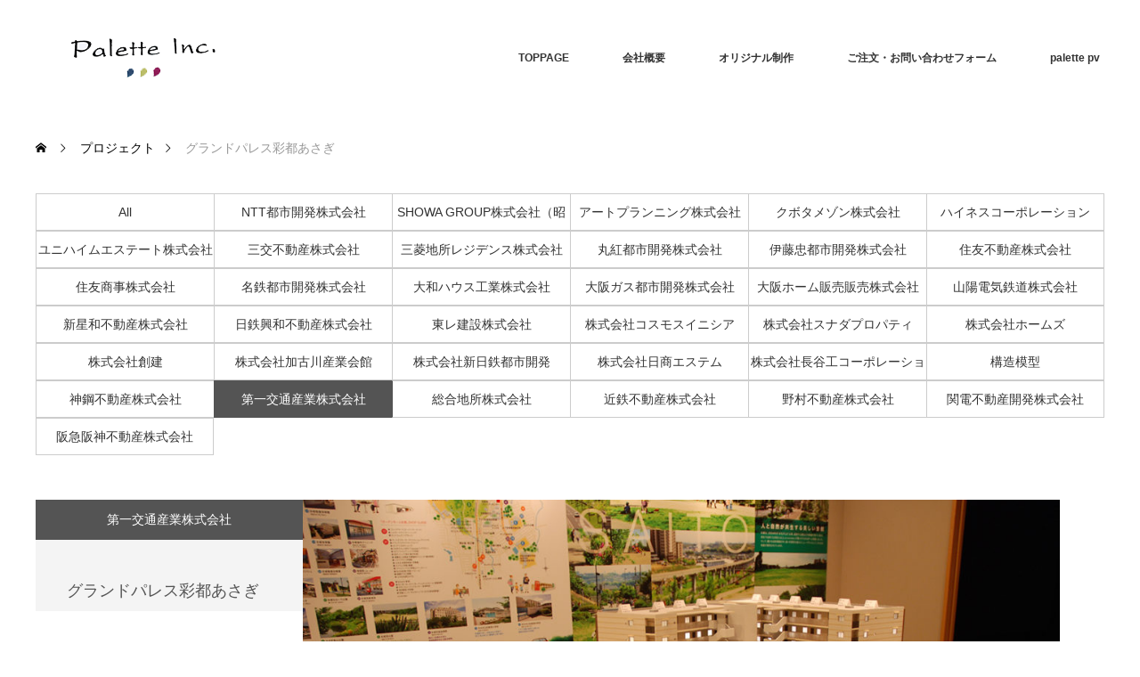

--- FILE ---
content_type: text/html; charset=UTF-8
request_url: https://ashiya-palette.com/project/%E3%82%B0%E3%83%A9%E3%83%B3%E3%83%89%E3%83%91%E3%83%AC%E3%82%B9%E5%BD%A9%E9%83%BD%E3%81%82%E3%81%95%E3%81%8E/
body_size: 12983
content:
<!DOCTYPE html>
<html class="pc" dir="ltr" lang="ja" prefix="og: https://ogp.me/ns#">
<head>
<meta charset="UTF-8">
<!--[if IE]><meta http-equiv="X-UA-Compatible" content="IE=edge"><![endif]-->
<meta name="viewport" content="width=device-width">
<title>グランドパレス彩都あさぎ | PALETTE INC.</title>
<meta name="description" content="芦屋川にある有限会社Paletteの公式ホームページです">
<link rel="pingback" href="https://ashiya-palette.com/xmlrpc.php">

		<!-- All in One SEO 4.9.0 - aioseo.com -->
	<meta name="robots" content="max-image-preview:large" />
	<meta name="google-site-verification" content="EaW2VDE87dx-Wv2wEC9ALE9AoC6ATiNgs9SV6rRMoo8" />
	<link rel="canonical" href="https://ashiya-palette.com/project/%e3%82%b0%e3%83%a9%e3%83%b3%e3%83%89%e3%83%91%e3%83%ac%e3%82%b9%e5%bd%a9%e9%83%bd%e3%81%82%e3%81%95%e3%81%8e/" />
	<meta name="generator" content="All in One SEO (AIOSEO) 4.9.0" />
		<meta property="og:locale" content="ja_JP" />
		<meta property="og:site_name" content="PALETTE INC. | 芦屋川にある有限会社Paletteの公式ホームページです" />
		<meta property="og:type" content="article" />
		<meta property="og:title" content="グランドパレス彩都あさぎ | PALETTE INC." />
		<meta property="og:url" content="https://ashiya-palette.com/project/%e3%82%b0%e3%83%a9%e3%83%b3%e3%83%89%e3%83%91%e3%83%ac%e3%82%b9%e5%bd%a9%e9%83%bd%e3%81%82%e3%81%95%e3%81%8e/" />
		<meta property="article:published_time" content="2019-08-30T13:56:16+00:00" />
		<meta property="article:modified_time" content="2019-08-30T13:56:16+00:00" />
		<meta name="twitter:card" content="summary" />
		<meta name="twitter:title" content="グランドパレス彩都あさぎ | PALETTE INC." />
		<script type="application/ld+json" class="aioseo-schema">
			{"@context":"https:\/\/schema.org","@graph":[{"@type":"BreadcrumbList","@id":"https:\/\/ashiya-palette.com\/project\/%e3%82%b0%e3%83%a9%e3%83%b3%e3%83%89%e3%83%91%e3%83%ac%e3%82%b9%e5%bd%a9%e9%83%bd%e3%81%82%e3%81%95%e3%81%8e\/#breadcrumblist","itemListElement":[{"@type":"ListItem","@id":"https:\/\/ashiya-palette.com#listItem","position":1,"name":"\u30db\u30fc\u30e0","item":"https:\/\/ashiya-palette.com","nextItem":{"@type":"ListItem","@id":"https:\/\/ashiya-palette.com\/project\/#listItem","name":"\u30d7\u30ed\u30b8\u30a7\u30af\u30c8"}},{"@type":"ListItem","@id":"https:\/\/ashiya-palette.com\/project\/#listItem","position":2,"name":"\u30d7\u30ed\u30b8\u30a7\u30af\u30c8","item":"https:\/\/ashiya-palette.com\/project\/","nextItem":{"@type":"ListItem","@id":"https:\/\/ashiya-palette.com\/project-cat\/daiichikoutsu\/#listItem","name":"\u7b2c\u4e00\u4ea4\u901a\u7523\u696d\u682a\u5f0f\u4f1a\u793e"},"previousItem":{"@type":"ListItem","@id":"https:\/\/ashiya-palette.com#listItem","name":"\u30db\u30fc\u30e0"}},{"@type":"ListItem","@id":"https:\/\/ashiya-palette.com\/project-cat\/daiichikoutsu\/#listItem","position":3,"name":"\u7b2c\u4e00\u4ea4\u901a\u7523\u696d\u682a\u5f0f\u4f1a\u793e","item":"https:\/\/ashiya-palette.com\/project-cat\/daiichikoutsu\/","nextItem":{"@type":"ListItem","@id":"https:\/\/ashiya-palette.com\/project\/%e3%82%b0%e3%83%a9%e3%83%b3%e3%83%89%e3%83%91%e3%83%ac%e3%82%b9%e5%bd%a9%e9%83%bd%e3%81%82%e3%81%95%e3%81%8e\/#listItem","name":"\u30b0\u30e9\u30f3\u30c9\u30d1\u30ec\u30b9\u5f69\u90fd\u3042\u3055\u304e"},"previousItem":{"@type":"ListItem","@id":"https:\/\/ashiya-palette.com\/project\/#listItem","name":"\u30d7\u30ed\u30b8\u30a7\u30af\u30c8"}},{"@type":"ListItem","@id":"https:\/\/ashiya-palette.com\/project\/%e3%82%b0%e3%83%a9%e3%83%b3%e3%83%89%e3%83%91%e3%83%ac%e3%82%b9%e5%bd%a9%e9%83%bd%e3%81%82%e3%81%95%e3%81%8e\/#listItem","position":4,"name":"\u30b0\u30e9\u30f3\u30c9\u30d1\u30ec\u30b9\u5f69\u90fd\u3042\u3055\u304e","previousItem":{"@type":"ListItem","@id":"https:\/\/ashiya-palette.com\/project-cat\/daiichikoutsu\/#listItem","name":"\u7b2c\u4e00\u4ea4\u901a\u7523\u696d\u682a\u5f0f\u4f1a\u793e"}}]},{"@type":"Organization","@id":"https:\/\/ashiya-palette.com\/#organization","name":"PALETTE INC.","description":"\u82a6\u5c4b\u5ddd\u306b\u3042\u308b\u6709\u9650\u4f1a\u793ePalette\u306e\u516c\u5f0f\u30db\u30fc\u30e0\u30da\u30fc\u30b8\u3067\u3059","url":"https:\/\/ashiya-palette.com\/"},{"@type":"WebPage","@id":"https:\/\/ashiya-palette.com\/project\/%e3%82%b0%e3%83%a9%e3%83%b3%e3%83%89%e3%83%91%e3%83%ac%e3%82%b9%e5%bd%a9%e9%83%bd%e3%81%82%e3%81%95%e3%81%8e\/#webpage","url":"https:\/\/ashiya-palette.com\/project\/%e3%82%b0%e3%83%a9%e3%83%b3%e3%83%89%e3%83%91%e3%83%ac%e3%82%b9%e5%bd%a9%e9%83%bd%e3%81%82%e3%81%95%e3%81%8e\/","name":"\u30b0\u30e9\u30f3\u30c9\u30d1\u30ec\u30b9\u5f69\u90fd\u3042\u3055\u304e | PALETTE INC.","inLanguage":"ja","isPartOf":{"@id":"https:\/\/ashiya-palette.com\/#website"},"breadcrumb":{"@id":"https:\/\/ashiya-palette.com\/project\/%e3%82%b0%e3%83%a9%e3%83%b3%e3%83%89%e3%83%91%e3%83%ac%e3%82%b9%e5%bd%a9%e9%83%bd%e3%81%82%e3%81%95%e3%81%8e\/#breadcrumblist"},"image":{"@type":"ImageObject","url":"https:\/\/ashiya-palette.com\/wp-content\/uploads\/2019\/08\/DSC_0855.jpg","@id":"https:\/\/ashiya-palette.com\/project\/%e3%82%b0%e3%83%a9%e3%83%b3%e3%83%89%e3%83%91%e3%83%ac%e3%82%b9%e5%bd%a9%e9%83%bd%e3%81%82%e3%81%95%e3%81%8e\/#mainImage","width":1200,"height":803},"primaryImageOfPage":{"@id":"https:\/\/ashiya-palette.com\/project\/%e3%82%b0%e3%83%a9%e3%83%b3%e3%83%89%e3%83%91%e3%83%ac%e3%82%b9%e5%bd%a9%e9%83%bd%e3%81%82%e3%81%95%e3%81%8e\/#mainImage"},"datePublished":"2019-08-30T22:56:16+09:00","dateModified":"2019-08-30T22:56:16+09:00"},{"@type":"WebSite","@id":"https:\/\/ashiya-palette.com\/#website","url":"https:\/\/ashiya-palette.com\/","name":"PALETTE INC.","description":"\u82a6\u5c4b\u5ddd\u306b\u3042\u308b\u6709\u9650\u4f1a\u793ePalette\u306e\u516c\u5f0f\u30db\u30fc\u30e0\u30da\u30fc\u30b8\u3067\u3059","inLanguage":"ja","publisher":{"@id":"https:\/\/ashiya-palette.com\/#organization"}}]}
		</script>
		<!-- All in One SEO -->

<link rel='dns-prefetch' href='//webfonts.xserver.jp' />
<link rel='dns-prefetch' href='//www.googletagmanager.com' />
<link rel="alternate" type="application/rss+xml" title="PALETTE INC. &raquo; フィード" href="https://ashiya-palette.com/feed/" />
<link rel="alternate" type="application/rss+xml" title="PALETTE INC. &raquo; コメントフィード" href="https://ashiya-palette.com/comments/feed/" />
<link rel="alternate" title="oEmbed (JSON)" type="application/json+oembed" href="https://ashiya-palette.com/wp-json/oembed/1.0/embed?url=https%3A%2F%2Fashiya-palette.com%2Fproject%2F%25e3%2582%25b0%25e3%2583%25a9%25e3%2583%25b3%25e3%2583%2589%25e3%2583%2591%25e3%2583%25ac%25e3%2582%25b9%25e5%25bd%25a9%25e9%2583%25bd%25e3%2581%2582%25e3%2581%2595%25e3%2581%258e%2F" />
<link rel="alternate" title="oEmbed (XML)" type="text/xml+oembed" href="https://ashiya-palette.com/wp-json/oembed/1.0/embed?url=https%3A%2F%2Fashiya-palette.com%2Fproject%2F%25e3%2582%25b0%25e3%2583%25a9%25e3%2583%25b3%25e3%2583%2589%25e3%2583%2591%25e3%2583%25ac%25e3%2582%25b9%25e5%25bd%25a9%25e9%2583%25bd%25e3%2581%2582%25e3%2581%2595%25e3%2581%258e%2F&#038;format=xml" />
<link rel="preconnect" href="https://fonts.googleapis.com">
<link rel="preconnect" href="https://fonts.gstatic.com" crossorigin>
<link href="https://fonts.googleapis.com/css2?family=Noto+Sans+JP:wght@400;600" rel="stylesheet">
<style id='wp-img-auto-sizes-contain-inline-css' type='text/css'>
img:is([sizes=auto i],[sizes^="auto," i]){contain-intrinsic-size:3000px 1500px}
/*# sourceURL=wp-img-auto-sizes-contain-inline-css */
</style>
<link rel='stylesheet' id='style-css' href='https://ashiya-palette.com/wp-content/themes/monolith_tcd042/style.css?ver=2.2' type='text/css' media='all' />
<style id='wp-emoji-styles-inline-css' type='text/css'>

	img.wp-smiley, img.emoji {
		display: inline !important;
		border: none !important;
		box-shadow: none !important;
		height: 1em !important;
		width: 1em !important;
		margin: 0 0.07em !important;
		vertical-align: -0.1em !important;
		background: none !important;
		padding: 0 !important;
	}
/*# sourceURL=wp-emoji-styles-inline-css */
</style>
<link rel='stylesheet' id='wp-block-library-css' href='https://ashiya-palette.com/wp-includes/css/dist/block-library/style.min.css?ver=6.9' type='text/css' media='all' />
<style id='global-styles-inline-css' type='text/css'>
:root{--wp--preset--aspect-ratio--square: 1;--wp--preset--aspect-ratio--4-3: 4/3;--wp--preset--aspect-ratio--3-4: 3/4;--wp--preset--aspect-ratio--3-2: 3/2;--wp--preset--aspect-ratio--2-3: 2/3;--wp--preset--aspect-ratio--16-9: 16/9;--wp--preset--aspect-ratio--9-16: 9/16;--wp--preset--color--black: #000000;--wp--preset--color--cyan-bluish-gray: #abb8c3;--wp--preset--color--white: #ffffff;--wp--preset--color--pale-pink: #f78da7;--wp--preset--color--vivid-red: #cf2e2e;--wp--preset--color--luminous-vivid-orange: #ff6900;--wp--preset--color--luminous-vivid-amber: #fcb900;--wp--preset--color--light-green-cyan: #7bdcb5;--wp--preset--color--vivid-green-cyan: #00d084;--wp--preset--color--pale-cyan-blue: #8ed1fc;--wp--preset--color--vivid-cyan-blue: #0693e3;--wp--preset--color--vivid-purple: #9b51e0;--wp--preset--gradient--vivid-cyan-blue-to-vivid-purple: linear-gradient(135deg,rgb(6,147,227) 0%,rgb(155,81,224) 100%);--wp--preset--gradient--light-green-cyan-to-vivid-green-cyan: linear-gradient(135deg,rgb(122,220,180) 0%,rgb(0,208,130) 100%);--wp--preset--gradient--luminous-vivid-amber-to-luminous-vivid-orange: linear-gradient(135deg,rgb(252,185,0) 0%,rgb(255,105,0) 100%);--wp--preset--gradient--luminous-vivid-orange-to-vivid-red: linear-gradient(135deg,rgb(255,105,0) 0%,rgb(207,46,46) 100%);--wp--preset--gradient--very-light-gray-to-cyan-bluish-gray: linear-gradient(135deg,rgb(238,238,238) 0%,rgb(169,184,195) 100%);--wp--preset--gradient--cool-to-warm-spectrum: linear-gradient(135deg,rgb(74,234,220) 0%,rgb(151,120,209) 20%,rgb(207,42,186) 40%,rgb(238,44,130) 60%,rgb(251,105,98) 80%,rgb(254,248,76) 100%);--wp--preset--gradient--blush-light-purple: linear-gradient(135deg,rgb(255,206,236) 0%,rgb(152,150,240) 100%);--wp--preset--gradient--blush-bordeaux: linear-gradient(135deg,rgb(254,205,165) 0%,rgb(254,45,45) 50%,rgb(107,0,62) 100%);--wp--preset--gradient--luminous-dusk: linear-gradient(135deg,rgb(255,203,112) 0%,rgb(199,81,192) 50%,rgb(65,88,208) 100%);--wp--preset--gradient--pale-ocean: linear-gradient(135deg,rgb(255,245,203) 0%,rgb(182,227,212) 50%,rgb(51,167,181) 100%);--wp--preset--gradient--electric-grass: linear-gradient(135deg,rgb(202,248,128) 0%,rgb(113,206,126) 100%);--wp--preset--gradient--midnight: linear-gradient(135deg,rgb(2,3,129) 0%,rgb(40,116,252) 100%);--wp--preset--font-size--small: 13px;--wp--preset--font-size--medium: 20px;--wp--preset--font-size--large: 36px;--wp--preset--font-size--x-large: 42px;--wp--preset--spacing--20: 0.44rem;--wp--preset--spacing--30: 0.67rem;--wp--preset--spacing--40: 1rem;--wp--preset--spacing--50: 1.5rem;--wp--preset--spacing--60: 2.25rem;--wp--preset--spacing--70: 3.38rem;--wp--preset--spacing--80: 5.06rem;--wp--preset--shadow--natural: 6px 6px 9px rgba(0, 0, 0, 0.2);--wp--preset--shadow--deep: 12px 12px 50px rgba(0, 0, 0, 0.4);--wp--preset--shadow--sharp: 6px 6px 0px rgba(0, 0, 0, 0.2);--wp--preset--shadow--outlined: 6px 6px 0px -3px rgb(255, 255, 255), 6px 6px rgb(0, 0, 0);--wp--preset--shadow--crisp: 6px 6px 0px rgb(0, 0, 0);}:where(.is-layout-flex){gap: 0.5em;}:where(.is-layout-grid){gap: 0.5em;}body .is-layout-flex{display: flex;}.is-layout-flex{flex-wrap: wrap;align-items: center;}.is-layout-flex > :is(*, div){margin: 0;}body .is-layout-grid{display: grid;}.is-layout-grid > :is(*, div){margin: 0;}:where(.wp-block-columns.is-layout-flex){gap: 2em;}:where(.wp-block-columns.is-layout-grid){gap: 2em;}:where(.wp-block-post-template.is-layout-flex){gap: 1.25em;}:where(.wp-block-post-template.is-layout-grid){gap: 1.25em;}.has-black-color{color: var(--wp--preset--color--black) !important;}.has-cyan-bluish-gray-color{color: var(--wp--preset--color--cyan-bluish-gray) !important;}.has-white-color{color: var(--wp--preset--color--white) !important;}.has-pale-pink-color{color: var(--wp--preset--color--pale-pink) !important;}.has-vivid-red-color{color: var(--wp--preset--color--vivid-red) !important;}.has-luminous-vivid-orange-color{color: var(--wp--preset--color--luminous-vivid-orange) !important;}.has-luminous-vivid-amber-color{color: var(--wp--preset--color--luminous-vivid-amber) !important;}.has-light-green-cyan-color{color: var(--wp--preset--color--light-green-cyan) !important;}.has-vivid-green-cyan-color{color: var(--wp--preset--color--vivid-green-cyan) !important;}.has-pale-cyan-blue-color{color: var(--wp--preset--color--pale-cyan-blue) !important;}.has-vivid-cyan-blue-color{color: var(--wp--preset--color--vivid-cyan-blue) !important;}.has-vivid-purple-color{color: var(--wp--preset--color--vivid-purple) !important;}.has-black-background-color{background-color: var(--wp--preset--color--black) !important;}.has-cyan-bluish-gray-background-color{background-color: var(--wp--preset--color--cyan-bluish-gray) !important;}.has-white-background-color{background-color: var(--wp--preset--color--white) !important;}.has-pale-pink-background-color{background-color: var(--wp--preset--color--pale-pink) !important;}.has-vivid-red-background-color{background-color: var(--wp--preset--color--vivid-red) !important;}.has-luminous-vivid-orange-background-color{background-color: var(--wp--preset--color--luminous-vivid-orange) !important;}.has-luminous-vivid-amber-background-color{background-color: var(--wp--preset--color--luminous-vivid-amber) !important;}.has-light-green-cyan-background-color{background-color: var(--wp--preset--color--light-green-cyan) !important;}.has-vivid-green-cyan-background-color{background-color: var(--wp--preset--color--vivid-green-cyan) !important;}.has-pale-cyan-blue-background-color{background-color: var(--wp--preset--color--pale-cyan-blue) !important;}.has-vivid-cyan-blue-background-color{background-color: var(--wp--preset--color--vivid-cyan-blue) !important;}.has-vivid-purple-background-color{background-color: var(--wp--preset--color--vivid-purple) !important;}.has-black-border-color{border-color: var(--wp--preset--color--black) !important;}.has-cyan-bluish-gray-border-color{border-color: var(--wp--preset--color--cyan-bluish-gray) !important;}.has-white-border-color{border-color: var(--wp--preset--color--white) !important;}.has-pale-pink-border-color{border-color: var(--wp--preset--color--pale-pink) !important;}.has-vivid-red-border-color{border-color: var(--wp--preset--color--vivid-red) !important;}.has-luminous-vivid-orange-border-color{border-color: var(--wp--preset--color--luminous-vivid-orange) !important;}.has-luminous-vivid-amber-border-color{border-color: var(--wp--preset--color--luminous-vivid-amber) !important;}.has-light-green-cyan-border-color{border-color: var(--wp--preset--color--light-green-cyan) !important;}.has-vivid-green-cyan-border-color{border-color: var(--wp--preset--color--vivid-green-cyan) !important;}.has-pale-cyan-blue-border-color{border-color: var(--wp--preset--color--pale-cyan-blue) !important;}.has-vivid-cyan-blue-border-color{border-color: var(--wp--preset--color--vivid-cyan-blue) !important;}.has-vivid-purple-border-color{border-color: var(--wp--preset--color--vivid-purple) !important;}.has-vivid-cyan-blue-to-vivid-purple-gradient-background{background: var(--wp--preset--gradient--vivid-cyan-blue-to-vivid-purple) !important;}.has-light-green-cyan-to-vivid-green-cyan-gradient-background{background: var(--wp--preset--gradient--light-green-cyan-to-vivid-green-cyan) !important;}.has-luminous-vivid-amber-to-luminous-vivid-orange-gradient-background{background: var(--wp--preset--gradient--luminous-vivid-amber-to-luminous-vivid-orange) !important;}.has-luminous-vivid-orange-to-vivid-red-gradient-background{background: var(--wp--preset--gradient--luminous-vivid-orange-to-vivid-red) !important;}.has-very-light-gray-to-cyan-bluish-gray-gradient-background{background: var(--wp--preset--gradient--very-light-gray-to-cyan-bluish-gray) !important;}.has-cool-to-warm-spectrum-gradient-background{background: var(--wp--preset--gradient--cool-to-warm-spectrum) !important;}.has-blush-light-purple-gradient-background{background: var(--wp--preset--gradient--blush-light-purple) !important;}.has-blush-bordeaux-gradient-background{background: var(--wp--preset--gradient--blush-bordeaux) !important;}.has-luminous-dusk-gradient-background{background: var(--wp--preset--gradient--luminous-dusk) !important;}.has-pale-ocean-gradient-background{background: var(--wp--preset--gradient--pale-ocean) !important;}.has-electric-grass-gradient-background{background: var(--wp--preset--gradient--electric-grass) !important;}.has-midnight-gradient-background{background: var(--wp--preset--gradient--midnight) !important;}.has-small-font-size{font-size: var(--wp--preset--font-size--small) !important;}.has-medium-font-size{font-size: var(--wp--preset--font-size--medium) !important;}.has-large-font-size{font-size: var(--wp--preset--font-size--large) !important;}.has-x-large-font-size{font-size: var(--wp--preset--font-size--x-large) !important;}
/*# sourceURL=global-styles-inline-css */
</style>

<style id='classic-theme-styles-inline-css' type='text/css'>
/*! This file is auto-generated */
.wp-block-button__link{color:#fff;background-color:#32373c;border-radius:9999px;box-shadow:none;text-decoration:none;padding:calc(.667em + 2px) calc(1.333em + 2px);font-size:1.125em}.wp-block-file__button{background:#32373c;color:#fff;text-decoration:none}
/*# sourceURL=/wp-includes/css/classic-themes.min.css */
</style>
<style>:root {
  --tcd-font-type1: Arial,"Hiragino Sans","Yu Gothic Medium","Meiryo",sans-serif;
  --tcd-font-type2: "Times New Roman",Times,"Yu Mincho","游明朝","游明朝体","Hiragino Mincho Pro",serif;
  --tcd-font-type3: Palatino,"Yu Kyokasho","游教科書体","UD デジタル 教科書体 N","游明朝","游明朝体","Hiragino Mincho Pro","Meiryo",serif;
  --tcd-font-type-logo: "Noto Sans JP",sans-serif;
}</style>
<script type="text/javascript" src="https://ashiya-palette.com/wp-includes/js/jquery/jquery.min.js?ver=3.7.1" id="jquery-core-js"></script>
<script type="text/javascript" src="https://ashiya-palette.com/wp-includes/js/jquery/jquery-migrate.min.js?ver=3.4.1" id="jquery-migrate-js"></script>
<script type="text/javascript" src="//webfonts.xserver.jp/js/xserverv3.js?fadein=0&amp;ver=2.0.8" id="typesquare_std-js"></script>

<!-- Site Kit によって追加された Google タグ（gtag.js）スニペット -->
<!-- Google アナリティクス スニペット (Site Kit が追加) -->
<script type="text/javascript" src="https://www.googletagmanager.com/gtag/js?id=GT-WV8X7CH" id="google_gtagjs-js" async></script>
<script type="text/javascript" id="google_gtagjs-js-after">
/* <![CDATA[ */
window.dataLayer = window.dataLayer || [];function gtag(){dataLayer.push(arguments);}
gtag("set","linker",{"domains":["ashiya-palette.com"]});
gtag("js", new Date());
gtag("set", "developer_id.dZTNiMT", true);
gtag("config", "GT-WV8X7CH");
 window._googlesitekit = window._googlesitekit || {}; window._googlesitekit.throttledEvents = []; window._googlesitekit.gtagEvent = (name, data) => { var key = JSON.stringify( { name, data } ); if ( !! window._googlesitekit.throttledEvents[ key ] ) { return; } window._googlesitekit.throttledEvents[ key ] = true; setTimeout( () => { delete window._googlesitekit.throttledEvents[ key ]; }, 5 ); gtag( "event", name, { ...data, event_source: "site-kit" } ); }; 
//# sourceURL=google_gtagjs-js-after
/* ]]> */
</script>
<link rel="https://api.w.org/" href="https://ashiya-palette.com/wp-json/" /><link rel="alternate" title="JSON" type="application/json" href="https://ashiya-palette.com/wp-json/wp/v2/project/307" /><link rel='shortlink' href='https://ashiya-palette.com/?p=307' />
<meta name="generator" content="Site Kit by Google 1.166.0" /><style type='text/css'>
h1,h2,h3,h1:lang(ja),h2:lang(ja),h3:lang(ja),.entry-title:lang(ja){ font-family: "リュウミン B-KL";}h4,h5,h6,h4:lang(ja),h5:lang(ja),h6:lang(ja),div.entry-meta span:lang(ja),footer.entry-footer span:lang(ja){ font-family: "リュウミン B-KL";}.hentry,.entry-content p,.post-inner.entry-content p,#comments div:lang(ja){ font-family: "TBUDゴシック R";}strong,b,#comments .comment-author .fn:lang(ja){ font-family: "TBUDゴシック E";}</style>
<link rel="stylesheet" href="https://ashiya-palette.com/wp-content/themes/monolith_tcd042/css/design-plus.css?ver=2.2">
<link rel="stylesheet" href="https://ashiya-palette.com/wp-content/themes/monolith_tcd042/css/sns-botton.css?ver=2.2">
<link rel="stylesheet" href="https://fonts.googleapis.com/css?family=Roboto:100,300">
<link rel="stylesheet" media="screen and (max-width:770px)" href="https://ashiya-palette.com/wp-content/themes/monolith_tcd042/css/responsive.css?ver=2.2">
<link rel="stylesheet" media="screen and (max-width:770px)" href="https://ashiya-palette.com/wp-content/themes/monolith_tcd042/css/footer-bar.css?ver=2.2">

<script src="https://ashiya-palette.com/wp-content/themes/monolith_tcd042/js/jquery.easing.1.3.js?ver=2.2"></script>
<script src="https://ashiya-palette.com/wp-content/themes/monolith_tcd042/js/jscript.js?ver=2.2"></script>
<script src="https://ashiya-palette.com/wp-content/themes/monolith_tcd042/js/comment.js?ver=2.2"></script>

<style type="text/css">
body, input, textarea { font-family: var(--tcd-font-type1); }
.rich_font { font-family: var(--tcd-font-type1); }

.rich_font_logo { font-family: var(--tcd-font-type-logo); font-weight: bold !important;}

body { font-size:15px; }

.pc #header .logo { font-size:21px; }
.pc #footer_top .logo { font-size:40px; }
.mobile #header .logo { font-size:18px; }
#footer_top { background: #F7F7F7; }


#blog_list li .image img, #related_post li a.image img, .styled_post_list1 .image img, #recent_news .image img, .project_list_widget .image img, .index_box_list .image img, #project_list .image img, #previous_next_post .image img {
  -webkit-transition: all 0.75s ease; -moz-transition: all 0.75s ease; transition: all 0.75s ease;
  -webkit-transform: scale(1); -moz-transform: scale(1); -ms-transform: scale(1); -o-transform: scale(1); transform: scale(1);
  -webkit-backface-visibility:hidden; backface-visibility:hidden;
}
#blog_list li .image:hover img, #related_post li a.image:hover img, .styled_post_list1 .image:hover img, #recent_news .image:hover img, .project_list_widget .image:hover img, .index_box_list .image:hover img, #project_list li:hover img, #previous_next_post .image:hover img {
  -webkit-transform: scale(1.2); -moz-transform: scale(1.2); -ms-transform: scale(1.2); -o-transform: scale(1.2); transform: scale(1.2);
}

.pc #global_menu > ul > li > a { color:#333333; }

#post_title { font-size:30px; }
.post_content { font-size:15px; }

a:hover, #comment_header ul li a:hover, .pc #global_menu > ul > li.active > a, .pc #global_menu li.current-menu-item > a, .pc #global_menu > ul > li > a:hover, #header_logo .logo a:hover, #bread_crumb li.home a:hover:before, #bread_crumb li a:hover,
 #archive_news_list li a .entry-date, #related_post li .title a:hover, #comment_headline, #footer_widget .footer_headline, #footer_widget .widget_block .wp-block-heading , .index_news_list ol a .entry-date, .footer_menu li:first-child a, .footer_menu li:only-child a, .color_headline, #project_title, #project_list .title .project_title, .post_content a, .custom-html-widget a
  { color:#545454; }

.post_content a:hover, .custom-html-widget a:hover
{ color:#696969; }

.pc #global_menu ul ul a, #return_top a:hover, .next_page_link a:hover, .collapse_category_list li a:hover .count, .slick-arrow:hover, #blog_list .category a:hover, #index_blog .index_blog_link:hover, #footer_address .button:hover, #post_meta_top .category a:hover,
 #archive_news_list .headline, .side_headline, #side_col .widget_block .wp-block-heading , #previous_next_page a:hover, .page_navi a:hover, .page_navi span.current, .page_navi p.back a:hover, .collapse_category_list li a:hover .count, .mobile #global_menu li a:hover,
  #wp-calendar td a:hover, #wp-calendar #prev a:hover, #wp-calendar #next a:hover, .widget_search #search-btn input:hover, .widget_search #searchsubmit:hover, .side_widget.google_search #searchsubmit:hover,
   #submit_comment:hover, #comment_header ul li a:hover, #comment_header ul li.comment_switch_active a, #comment_header #comment_closed p, #post_pagination a:hover, #post_pagination p, a.menu_button:hover, .mobile .footer_menu a:hover, .mobile #footer_menu_bottom li a:hover,
  .project_pager a:hover, #project_catgory_sort li a.active, #project_catgory_sort li a:hover, #project_catgory_sort li.current-cat a, #project_side_content .project_cat
 { background-color:#545454; }

.pc #global_menu ul ul a:hover, .index_news_list a.archive_link:hover
 { background-color:#696969; }

#recent_news .headline, .index_news_list .headline, #blog_list .date, #post_meta_top .date, #related_post
 { background-color:#000000; }

.index_news_list a.archive_link, #index_blog .index_blog_link, .page_navi p.back a
{ background-color:#BBBBBB; }

#comment_textarea textarea:focus, #guest_info input:focus, #comment_header ul li a:hover, #comment_header ul li.comment_switch_active a, #comment_header #comment_closed p, #post_meta_top .category a:hover, #project_catgory_sort .current-cat, #project_catgory_sort li:hover, #project_catgory_sort .current-cat:last-child, #post_pagination p, #post_pagination a:hover, .page_navi span.current, .page_navi a:hover
 { border-color:#545454; }
#project_catgory_sort .current-cat + li, #project_catgory_sort li:hover + li, .page_navi .current-cat + li a
{ border-left-color:#545454; }

@media screen and (max-width:600px) {
  #project_catgory_sort .current-cat { border-right-color:#545454!important; }
}

#comment_header ul li.comment_switch_active a:after, #comment_header #comment_closed p:after
 { border-color:#545454 transparent transparent transparent; }

.collapse_category_list li a:before
 { border-color: transparent transparent transparent #545454; }


#project_list .image:before { background:rgba(0,105,140,0.5); }
#site_loader_spinner { border:4px solid rgba(84,84,84,0.2); border-top-color:#545454; }


</style>






<meta name="generator" content="Elementor 3.33.2; features: additional_custom_breakpoints; settings: css_print_method-external, google_font-enabled, font_display-auto">
<style id="tcd_current-page_custom_css"></style>			<style>
				.e-con.e-parent:nth-of-type(n+4):not(.e-lazyloaded):not(.e-no-lazyload),
				.e-con.e-parent:nth-of-type(n+4):not(.e-lazyloaded):not(.e-no-lazyload) * {
					background-image: none !important;
				}
				@media screen and (max-height: 1024px) {
					.e-con.e-parent:nth-of-type(n+3):not(.e-lazyloaded):not(.e-no-lazyload),
					.e-con.e-parent:nth-of-type(n+3):not(.e-lazyloaded):not(.e-no-lazyload) * {
						background-image: none !important;
					}
				}
				@media screen and (max-height: 640px) {
					.e-con.e-parent:nth-of-type(n+2):not(.e-lazyloaded):not(.e-no-lazyload),
					.e-con.e-parent:nth-of-type(n+2):not(.e-lazyloaded):not(.e-no-lazyload) * {
						background-image: none !important;
					}
				}
			</style>
			<link rel="icon" href="https://ashiya-palette.com/wp-content/uploads/2020/07/cropped-icon-32x32.jpg" sizes="32x32" />
<link rel="icon" href="https://ashiya-palette.com/wp-content/uploads/2020/07/cropped-icon-192x192.jpg" sizes="192x192" />
<link rel="apple-touch-icon" href="https://ashiya-palette.com/wp-content/uploads/2020/07/cropped-icon-180x180.jpg" />
<meta name="msapplication-TileImage" content="https://ashiya-palette.com/wp-content/uploads/2020/07/cropped-icon-270x270.jpg" />
</head>
<body id="body" class="wp-singular project-template-default single single-project postid-307 wp-embed-responsive wp-theme-monolith_tcd042 elementor-default elementor-kit-514">


 <div id="header" style="background-color: rgba(255, 255, 255, 0.7);">
  <div id="header_inner" class="clearfix">
   <div id="logo_image">
 <div class="logo">
  <a href="https://ashiya-palette.com/" title="PALETTE INC." data-label="PALETTE INC."><img class="h_logo" src="https://ashiya-palette.com/wp-content/uploads/2019/07/logo.png?1768821391" alt="PALETTE INC." title="PALETTE INC." /></a>
 </div>
</div>

  
      <div id="global_menu">
    <ul id="menu-%e3%83%a1%e3%83%8b%e3%83%a5%e3%83%bc" class="menu"><li id="menu-item-164" class="menu-item menu-item-type-post_type menu-item-object-page menu-item-home menu-item-164"><a href="https://ashiya-palette.com/">TOPPAGE</a></li>
<li id="menu-item-162" class="menu-item menu-item-type-post_type menu-item-object-page menu-item-162"><a href="https://ashiya-palette.com/company/">会社概要</a></li>
<li id="menu-item-161" class="menu-item menu-item-type-post_type menu-item-object-page menu-item-161"><a href="https://ashiya-palette.com/original/">オリジナル制作</a></li>
<li id="menu-item-365" class="menu-item menu-item-type-custom menu-item-object-custom menu-item-365"><a href="http://ashiya-palette.com/script/mailform/order/">ご注文・お問い合わせフォーム</a></li>
<li id="menu-item-398" class="menu-item menu-item-type-post_type menu-item-object-page menu-item-398"><a href="https://ashiya-palette.com/palette-pv/">palette pv</a></li>
</ul>   </div>
   <a href="#" class="menu_button"><span>menu</span></a>
     </div>
 </div><!-- END #header -->

 
 <div id="main_contents" class="clearfix">


<div id="bread_crumb">

<ul class="clearfix" itemscope itemtype="http://schema.org/BreadcrumbList">
 <li itemprop="itemListElement" itemscope itemtype="https://schema.org/ListItem" class="home"><a itemprop="item" href="https://ashiya-palette.com/"><span itemprop="name">ホーム</span></a><meta itemprop="position" content="1" /></li>

 <li itemprop="itemListElement" itemscope itemtype="https://schema.org/ListItem"><a itemprop="item" href="https://ashiya-palette.com/project/"><span itemprop="name">プロジェクト</span></a><meta itemprop="position" content="2" /></li>
 <li itemprop="itemListElement" itemscope itemtype="https://schema.org/ListItem" class="last"><span itemprop="name">グランドパレス彩都あさぎ</span><meta itemprop="position" content="3" /></li>

</ul>
</div>

<div id="main_col" class="clearfix">

<ul id="project_catgory_sort" class="clearfix"><li><a href="https://ashiya-palette.com/project/">All</a></li><li><a href="https://ashiya-palette.com/project-cat/ntt%e9%83%bd%e5%b8%82%e9%96%8b%e7%99%ba%e6%a0%aa%e5%bc%8f%e4%bc%9a%e7%a4%be/">NTT都市開発株式会社</a></li><li><a href="https://ashiya-palette.com/project-cat/showa-group/">SHOWA GROUP株式会社（昭和住宅株式会社）</a></li><li><a href="https://ashiya-palette.com/project-cat/%e3%82%a2%e3%83%bc%e3%83%88%e3%83%97%e3%83%a9%e3%83%b3%e3%83%8b%e3%83%b3%e3%82%b0%e6%a0%aa%e5%bc%8f%e4%bc%9a%e7%a4%be/">アートプランニング株式会社</a></li><li><a href="https://ashiya-palette.com/project-cat/%e3%82%af%e3%83%9c%e3%82%bf%e3%83%a1%e3%82%be%e3%83%b3%e6%a0%aa%e5%bc%8f%e4%bc%9a%e7%a4%be/">クボタメゾン株式会社</a></li><li><a href="https://ashiya-palette.com/project-cat/%e3%83%8f%e3%82%a4%e3%83%8d%e3%82%b9%e3%82%b3%e3%83%bc%e3%83%9d%e3%83%ac%e3%83%bc%e3%82%b7%e3%83%a7%e3%83%b3/">ハイネスコーポレーション</a></li><li><a href="https://ashiya-palette.com/project-cat/%e3%83%a6%e3%83%8b%e3%83%8f%e3%82%a4%e3%83%a0%e3%82%a8%e3%82%b9%e3%83%86%e3%83%bc%e3%83%88%e6%a0%aa%e5%bc%8f%e4%bc%9a%e7%a4%be/">ユニハイムエステート株式会社</a></li><li><a href="https://ashiya-palette.com/project-cat/%e4%b8%89%e4%ba%a4%e4%b8%8d%e5%8b%95%e7%94%a3%e6%a0%aa%e5%bc%8f%e4%bc%9a%e7%a4%be/">三交不動産株式会社</a></li><li><a href="https://ashiya-palette.com/project-cat/%e4%b8%89%e8%8f%b1%e5%9c%b0%e6%89%80%e3%83%ac%e3%82%b8%e3%83%87%e3%83%b3%e3%82%b9%e6%a0%aa%e5%bc%8f%e4%bc%9a%e7%a4%be/">三菱地所レジデンス株式会社</a></li><li><a href="https://ashiya-palette.com/project-cat/%e4%b8%b8%e7%b4%85%e9%83%bd%e5%b8%82%e9%96%8b%e7%99%ba%e6%a0%aa%e5%bc%8f%e4%bc%9a%e7%a4%be/">丸紅都市開発株式会社</a></li><li><a href="https://ashiya-palette.com/project-cat/%e4%bc%8a%e8%97%a4%e5%bf%a0%e9%83%bd%e5%b8%82%e9%96%8b%e7%99%ba%e6%a0%aa%e5%bc%8f%e4%bc%9a%e7%a4%be/">伊藤忠都市開発株式会社</a></li><li><a href="https://ashiya-palette.com/project-cat/%e4%bd%8f%e5%8f%8b%e4%b8%8d%e5%8b%95%e7%94%a3%e6%a0%aa%e5%bc%8f%e4%bc%9a%e7%a4%be/">住友不動産株式会社</a></li><li><a href="https://ashiya-palette.com/project-cat/%e4%bd%8f%e5%8f%8b%e5%95%86%e4%ba%8b%e6%a0%aa%e5%bc%8f%e4%bc%9a%e7%a4%be/">住友商事株式会社</a></li><li><a href="https://ashiya-palette.com/project-cat/meitetsu-fudosan/">名鉄都市開発株式会社</a></li><li><a href="https://ashiya-palette.com/project-cat/%e5%a4%a7%e5%92%8c%e3%83%8f%e3%82%a6%e3%82%b9%e5%b7%a5%e6%a5%ad%e6%a0%aa%e5%bc%8f%e4%bc%9a%e7%a4%be/">大和ハウス工業株式会社</a></li><li><a href="https://ashiya-palette.com/project-cat/oosakagus/">大阪ガス都市開発株式会社</a></li><li><a href="https://ashiya-palette.com/project-cat/%e5%a4%a7%e9%98%aa%e3%83%9b%e3%83%bc%e3%83%a0%e8%b2%a9%e5%a3%b2%e8%b2%a9%e5%a3%b2%e6%a0%aa%e5%bc%8f%e4%bc%9a%e7%a4%be/">大阪ホーム販売販売株式会社</a></li><li><a href="https://ashiya-palette.com/project-cat/%e5%b1%b1%e9%99%bd%e9%9b%bb%e6%b0%97%e9%89%84%e9%81%93%e6%a0%aa%e5%bc%8f%e4%bc%9a%e7%a4%be/">山陽電気鉄道株式会社</a></li><li><a href="https://ashiya-palette.com/project-cat/%e6%96%b0%e6%98%9f%e5%92%8c%e4%b8%8d%e5%8b%95%e7%94%a3%e6%a0%aa%e5%bc%8f%e4%bc%9a%e7%a4%be/">新星和不動産株式会社</a></li><li><a href="https://ashiya-palette.com/project-cat/%e6%97%a5%e9%89%84%e8%88%88%e5%92%8c%e4%b8%8d%e5%8b%95%e7%94%a3%e6%a0%aa%e5%bc%8f%e4%bc%9a%e7%a4%be/">日鉄興和不動産株式会社</a></li><li><a href="https://ashiya-palette.com/project-cat/%e6%9d%b1%e3%83%ac%e5%bb%ba%e8%a8%ad%e6%a0%aa%e5%bc%8f%e4%bc%9a%e7%a4%be/">東レ建設株式会社</a></li><li><a href="https://ashiya-palette.com/project-cat/%e6%a0%aa%e5%bc%8f%e4%bc%9a%e7%a4%be%e3%82%b3%e3%82%b9%e3%83%a2%e3%82%b9%e3%82%a4%e3%83%8b%e3%82%b7%e3%82%a2/">株式会社コスモスイニシア</a></li><li><a href="https://ashiya-palette.com/project-cat/%e6%a0%aa%e5%bc%8f%e4%bc%9a%e7%a4%be%e3%82%b9%e3%83%8a%e3%83%80%e3%83%97%e3%83%ad%e3%83%91%e3%83%86%e3%82%a3/">株式会社スナダプロパティ</a></li><li><a href="https://ashiya-palette.com/project-cat/%e6%a0%aa%e5%bc%8f%e4%bc%9a%e7%a4%be%e3%83%9b%e3%83%bc%e3%83%a0%e3%82%ba/">株式会社ホームズ</a></li><li><a href="https://ashiya-palette.com/project-cat/%e6%a0%aa%e5%bc%8f%e4%bc%9a%e7%a4%be%e5%89%b5%e5%bb%ba/">株式会社創建</a></li><li><a href="https://ashiya-palette.com/project-cat/%e6%a0%aa%e5%bc%8f%e4%bc%9a%e7%a4%be%e5%8a%a0%e5%8f%a4%e5%b7%9d%e7%94%a3%e6%a5%ad%e4%bc%9a%e9%a4%a8/">株式会社加古川産業会館</a></li><li><a href="https://ashiya-palette.com/project-cat/%e6%a0%aa%e5%bc%8f%e4%bc%9a%e7%a4%be%e6%96%b0%e6%97%a5%e9%89%84%e9%83%bd%e5%b8%82%e9%96%8b%e7%99%ba/">株式会社新日鉄都市開発</a></li><li><a href="https://ashiya-palette.com/project-cat/%e6%a0%aa%e5%bc%8f%e4%bc%9a%e7%a4%be%e6%97%a5%e5%95%86%e3%82%a8%e3%82%b9%e3%83%86%e3%83%a0/">株式会社日商エステム</a></li><li><a href="https://ashiya-palette.com/project-cat/%e6%a0%aa%e5%bc%8f%e4%bc%9a%e7%a4%be%e9%95%b7%e8%b0%b7%e5%b7%a5%e3%82%b3%e3%83%bc%e3%83%9d%e3%83%ac%e3%83%bc%e3%82%b7%e3%83%a7%e3%83%b3/">株式会社長谷工コーポレーション</a></li><li><a href="https://ashiya-palette.com/project-cat/%e6%a7%8b%e9%80%a0%e6%a8%a1%e5%9e%8b/">構造模型</a></li><li><a href="https://ashiya-palette.com/project-cat/%e7%a5%9e%e9%8b%bc%e4%b8%8d%e5%8b%95%e7%94%a3%e6%a0%aa%e5%bc%8f%e4%bc%9a%e7%a4%be/">神鋼不動産株式会社</a></li><li class="current-cat"><a href="https://ashiya-palette.com/project-cat/daiichikoutsu/">第一交通産業株式会社</a></li><li><a href="https://ashiya-palette.com/project-cat/%e7%b7%8f%e5%90%88%e5%9c%b0%e6%89%80%e6%a0%aa%e5%bc%8f%e4%bc%9a%e7%a4%be/">総合地所株式会社</a></li><li><a href="https://ashiya-palette.com/project-cat/%e8%bf%91%e9%89%84%e4%b8%8d%e5%8b%95%e7%94%a3%e6%a0%aa%e5%bc%8f%e4%bc%9a%e7%a4%be/">近鉄不動産株式会社</a></li><li><a href="https://ashiya-palette.com/project-cat/%e9%87%8e%e6%9d%91%e4%b8%8d%e5%8b%95%e7%94%a3%e6%a0%aa%e5%bc%8f%e4%bc%9a%e7%a4%be/">野村不動産株式会社</a></li><li><a href="https://ashiya-palette.com/project-cat/kandenfudosan/">関電不動産開発株式会社</a></li><li><a href="https://ashiya-palette.com/project-cat/%e9%98%aa%e6%80%a5%e9%98%aa%e7%a5%9e%e4%b8%8d%e5%8b%95%e7%94%a3%e6%a0%aa%e5%bc%8f%e4%bc%9a%e7%a4%be/">阪急阪神不動産株式会社</a></li></ul>
 <div class="flex_layout">
 <div id="side_col">
  <div id="project_side_content">
   <div class="project_cat">
    <a href="https://ashiya-palette.com/project-cat/daiichikoutsu/" rel="tag">第一交通産業株式会社</a> 
   </div>
   <h1 id="project_title">グランドパレス彩都あさぎ</h1>
        </div>
 </div>

<div id="left_col">

 <div id="article">

  <div class="post_content clearfix">
   <p><img fetchpriority="high" decoding="async" class="alignnone size-large wp-image-308" src="https://ashiya-palette.com/wp-content/uploads/2019/08/DSC_0855-1024x685.jpg" alt="" width="1024" height="685" srcset="https://ashiya-palette.com/wp-content/uploads/2019/08/DSC_0855-1024x685.jpg 1024w, https://ashiya-palette.com/wp-content/uploads/2019/08/DSC_0855-300x201.jpg 300w, https://ashiya-palette.com/wp-content/uploads/2019/08/DSC_0855-768x514.jpg 768w, https://ashiya-palette.com/wp-content/uploads/2019/08/DSC_0855.jpg 1200w" sizes="(max-width: 1024px) 100vw, 1024px" /></p>
<p><img decoding="async" class="alignnone size-large wp-image-309" src="https://ashiya-palette.com/wp-content/uploads/2019/08/DSC_0854-1024x685.jpg" alt="" width="1024" height="685" srcset="https://ashiya-palette.com/wp-content/uploads/2019/08/DSC_0854-1024x685.jpg 1024w, https://ashiya-palette.com/wp-content/uploads/2019/08/DSC_0854-300x201.jpg 300w, https://ashiya-palette.com/wp-content/uploads/2019/08/DSC_0854-768x514.jpg 768w, https://ashiya-palette.com/wp-content/uploads/2019/08/DSC_0854.jpg 1200w" sizes="(max-width: 1024px) 100vw, 1024px" /></p>
       <ul class="project_pager">
		<li class="project_pager_next"><a href="https://ashiya-palette.com/project/%e3%82%b0%e3%83%a9%e3%83%b3%e3%83%89%e3%83%91%e3%83%ac%e3%82%b9%e5%a0%ba-%e4%b8%89%e5%9b%bd%e3%83%b6%e4%b8%98/" rel="next"></a></li>    </ul>
  </div>

 </div><!-- END #article -->

</div><!-- END #left_col -->

 </div>

  <div id="project_related">
  <h2 class="headline">関連プロジェクト</h2>  <ol id="project_list" class="clearfix">
      <li class="clearfix">
    <a class="image" href="https://ashiya-palette.com/project/%e3%82%b0%e3%83%a9%e3%83%b3%e3%83%89%e3%83%91%e3%83%ac%e3%82%b9%e8%bf%91%e6%b1%9f%e5%85%ab%e5%b9%a1/" title="グランドパレス近江八幡"><img width="300" height="300" src="https://ashiya-palette.com/wp-content/uploads/2025/03/S__69640237_0-300x300.jpg" class="attachment-size2 size-size2 wp-post-image" alt="" decoding="async" srcset="https://ashiya-palette.com/wp-content/uploads/2025/03/S__69640237_0-300x300.jpg 300w, https://ashiya-palette.com/wp-content/uploads/2025/03/S__69640237_0-150x150.jpg 150w, https://ashiya-palette.com/wp-content/uploads/2025/03/S__69640237_0-200x200.jpg 200w, https://ashiya-palette.com/wp-content/uploads/2025/03/S__69640237_0-450x450.jpg 450w, https://ashiya-palette.com/wp-content/uploads/2025/03/S__69640237_0-120x120.jpg 120w" sizes="(max-width: 300px) 100vw, 300px" /></a>
    <a class="title" href="https://ashiya-palette.com/project/%e3%82%b0%e3%83%a9%e3%83%b3%e3%83%89%e3%83%91%e3%83%ac%e3%82%b9%e8%bf%91%e6%b1%9f%e5%85%ab%e5%b9%a1/"><h3 class="project_title">グランドパレス近江八幡</h3></a>
   </li>
      <li class="clearfix">
    <a class="image" href="https://ashiya-palette.com/project/%e3%82%b0%e3%83%a9%e3%83%b3%e3%83%89%e3%83%91%e3%83%ac%e3%82%b9%e5%be%a1%e5%bd%b1%e5%b1%b1%e6%89%8b/" title="グランドパレス御影山手"><img width="300" height="300" src="https://ashiya-palette.com/wp-content/uploads/2021/06/S__40583181-300x300.jpg" class="attachment-size2 size-size2 wp-post-image" alt="" decoding="async" srcset="https://ashiya-palette.com/wp-content/uploads/2021/06/S__40583181-300x300.jpg 300w, https://ashiya-palette.com/wp-content/uploads/2021/06/S__40583181-150x150.jpg 150w, https://ashiya-palette.com/wp-content/uploads/2021/06/S__40583181-200x200.jpg 200w, https://ashiya-palette.com/wp-content/uploads/2021/06/S__40583181-120x120.jpg 120w" sizes="(max-width: 300px) 100vw, 300px" /></a>
    <a class="title" href="https://ashiya-palette.com/project/%e3%82%b0%e3%83%a9%e3%83%b3%e3%83%89%e3%83%91%e3%83%ac%e3%82%b9%e5%be%a1%e5%bd%b1%e5%b1%b1%e6%89%8b/"><h3 class="project_title">グランドパレス御影山手</h3></a>
   </li>
      <li class="clearfix">
    <a class="image" href="https://ashiya-palette.com/project/504-2/" title=""><img width="300" height="300" src="https://ashiya-palette.com/wp-content/uploads/2020/06/DSC_0003-300x300.jpg" class="attachment-size2 size-size2 wp-post-image" alt="" decoding="async" srcset="https://ashiya-palette.com/wp-content/uploads/2020/06/DSC_0003-300x300.jpg 300w, https://ashiya-palette.com/wp-content/uploads/2020/06/DSC_0003-150x150.jpg 150w, https://ashiya-palette.com/wp-content/uploads/2020/06/DSC_0003-200x200.jpg 200w, https://ashiya-palette.com/wp-content/uploads/2020/06/DSC_0003-120x120.jpg 120w" sizes="(max-width: 300px) 100vw, 300px" /></a>
    <a class="title" href="https://ashiya-palette.com/project/504-2/"><h3 class="project_title"></h3><span class="project_catch">グランドパレス古市</span></a>
   </li>
      <li class="clearfix">
    <a class="image" href="https://ashiya-palette.com/project/%e3%82%b0%e3%83%a9%e3%83%b3%e3%83%89%e3%83%91%e3%83%ac%e3%82%b9%e5%b9%b3%e9%87%8e/" title="グランドパレス平野"><img width="300" height="300" src="https://ashiya-palette.com/wp-content/uploads/2019/09/S__25821194-300x300.jpg" class="attachment-size2 size-size2 wp-post-image" alt="" decoding="async" srcset="https://ashiya-palette.com/wp-content/uploads/2019/09/S__25821194-300x300.jpg 300w, https://ashiya-palette.com/wp-content/uploads/2019/09/S__25821194-150x150.jpg 150w, https://ashiya-palette.com/wp-content/uploads/2019/09/S__25821194-200x200.jpg 200w, https://ashiya-palette.com/wp-content/uploads/2019/09/S__25821194-120x120.jpg 120w" sizes="(max-width: 300px) 100vw, 300px" /></a>
    <a class="title" href="https://ashiya-palette.com/project/%e3%82%b0%e3%83%a9%e3%83%b3%e3%83%89%e3%83%91%e3%83%ac%e3%82%b9%e5%b9%b3%e9%87%8e/"><h3 class="project_title">グランドパレス平野</h3></a>
   </li>
     </ol><!-- END #project_list -->
 </div>
 
</div><!-- END #main_col -->


 </div><!-- END #main_contents -->

 <div id="footer_top">
  <div id="footer_top_inner" class="clearfix nowidget">

   <div id="footer_menu_widget_area">

   
   
   </div><!-- END #footer_menu_widget_area -->

      <div id="footer_address">
    <img class="image" src="https://ashiya-palette.com/wp-content/uploads/2019/07/IMG_8622.jpg" title="" alt="" />    <div class="logo_area">
 <p class="logo"><a href="https://ashiya-palette.com/" title="PALETTE INC."><img class="f_logo" src="https://ashiya-palette.com/wp-content/uploads/2019/08/logo-e1567208189407.png?1768821391" alt="PALETTE INC." title="PALETTE INC." /></a></p>
</div>
    <div class="info"><p>〒659-0084　兵庫県芦屋市月若町8-13<br />芦屋川商工ビル301<br />
TEL.0797-31-8402 / FAX.0797-38-1375</p>
</div>    <a class="button" href="https://goo.gl/maps/8VEdpPeHzcruDi138">アクセス</a>   </div>
   
  </div><!-- END #footer_top_inner -->
 </div><!-- END #footer_top -->

 <div id="footer_bottom">
  <div id="footer_bottom_inner" class="clearfix">

      <ul class="clearfix" id="footer_social_link">
                    <li class="rss"><a class="target_blank" href="https://ashiya-palette.com/feed/">RSS</a></li>
       </ul>
   
   <p id="copyright">Copyright &copy;&nbsp; <a href="https://ashiya-palette.com/">PALETTE INC.</a></p>

  </div><!-- END #footer_bottom_inner -->
 </div><!-- END #footer_bottom -->


 <div id="return_top">
  <a href="#body"><span>PAGE TOP</span></a>
 </div>

 

 <script>
 
  </script>

  <!-- facebook share button code -->
 <div id="fb-root"></div>
 <script>
 (function(d, s, id) {
   var js, fjs = d.getElementsByTagName(s)[0];
   if (d.getElementById(id)) return;
   js = d.createElement(s); js.id = id;
   js.src = "//connect.facebook.net/ja_JP/sdk.js#xfbml=1&version=v2.5";
   fjs.parentNode.insertBefore(js, fjs);
 }(document, 'script', 'facebook-jssdk'));
 </script>
 

<script type="speculationrules">
{"prefetch":[{"source":"document","where":{"and":[{"href_matches":"/*"},{"not":{"href_matches":["/wp-*.php","/wp-admin/*","/wp-content/uploads/*","/wp-content/*","/wp-content/plugins/*","/wp-content/themes/monolith_tcd042/*","/*\\?(.+)"]}},{"not":{"selector_matches":"a[rel~=\"nofollow\"]"}},{"not":{"selector_matches":".no-prefetch, .no-prefetch a"}}]},"eagerness":"conservative"}]}
</script>
			<script>
				const lazyloadRunObserver = () => {
					const lazyloadBackgrounds = document.querySelectorAll( `.e-con.e-parent:not(.e-lazyloaded)` );
					const lazyloadBackgroundObserver = new IntersectionObserver( ( entries ) => {
						entries.forEach( ( entry ) => {
							if ( entry.isIntersecting ) {
								let lazyloadBackground = entry.target;
								if( lazyloadBackground ) {
									lazyloadBackground.classList.add( 'e-lazyloaded' );
								}
								lazyloadBackgroundObserver.unobserve( entry.target );
							}
						});
					}, { rootMargin: '200px 0px 200px 0px' } );
					lazyloadBackgrounds.forEach( ( lazyloadBackground ) => {
						lazyloadBackgroundObserver.observe( lazyloadBackground );
					} );
				};
				const events = [
					'DOMContentLoaded',
					'elementor/lazyload/observe',
				];
				events.forEach( ( event ) => {
					document.addEventListener( event, lazyloadRunObserver );
				} );
			</script>
			<script type="text/javascript" src="https://ashiya-palette.com/wp-includes/js/comment-reply.min.js?ver=6.9" id="comment-reply-js" async="async" data-wp-strategy="async" fetchpriority="low"></script>
<script type="module"  src="https://ashiya-palette.com/wp-content/plugins/all-in-one-seo-pack/dist/Lite/assets/table-of-contents.95d0dfce.js?ver=4.9.0" id="aioseo/js/src/vue/standalone/blocks/table-of-contents/frontend.js-js"></script>
<script id="wp-emoji-settings" type="application/json">
{"baseUrl":"https://s.w.org/images/core/emoji/17.0.2/72x72/","ext":".png","svgUrl":"https://s.w.org/images/core/emoji/17.0.2/svg/","svgExt":".svg","source":{"concatemoji":"https://ashiya-palette.com/wp-includes/js/wp-emoji-release.min.js?ver=6.9"}}
</script>
<script type="module">
/* <![CDATA[ */
/*! This file is auto-generated */
const a=JSON.parse(document.getElementById("wp-emoji-settings").textContent),o=(window._wpemojiSettings=a,"wpEmojiSettingsSupports"),s=["flag","emoji"];function i(e){try{var t={supportTests:e,timestamp:(new Date).valueOf()};sessionStorage.setItem(o,JSON.stringify(t))}catch(e){}}function c(e,t,n){e.clearRect(0,0,e.canvas.width,e.canvas.height),e.fillText(t,0,0);t=new Uint32Array(e.getImageData(0,0,e.canvas.width,e.canvas.height).data);e.clearRect(0,0,e.canvas.width,e.canvas.height),e.fillText(n,0,0);const a=new Uint32Array(e.getImageData(0,0,e.canvas.width,e.canvas.height).data);return t.every((e,t)=>e===a[t])}function p(e,t){e.clearRect(0,0,e.canvas.width,e.canvas.height),e.fillText(t,0,0);var n=e.getImageData(16,16,1,1);for(let e=0;e<n.data.length;e++)if(0!==n.data[e])return!1;return!0}function u(e,t,n,a){switch(t){case"flag":return n(e,"\ud83c\udff3\ufe0f\u200d\u26a7\ufe0f","\ud83c\udff3\ufe0f\u200b\u26a7\ufe0f")?!1:!n(e,"\ud83c\udde8\ud83c\uddf6","\ud83c\udde8\u200b\ud83c\uddf6")&&!n(e,"\ud83c\udff4\udb40\udc67\udb40\udc62\udb40\udc65\udb40\udc6e\udb40\udc67\udb40\udc7f","\ud83c\udff4\u200b\udb40\udc67\u200b\udb40\udc62\u200b\udb40\udc65\u200b\udb40\udc6e\u200b\udb40\udc67\u200b\udb40\udc7f");case"emoji":return!a(e,"\ud83e\u1fac8")}return!1}function f(e,t,n,a){let r;const o=(r="undefined"!=typeof WorkerGlobalScope&&self instanceof WorkerGlobalScope?new OffscreenCanvas(300,150):document.createElement("canvas")).getContext("2d",{willReadFrequently:!0}),s=(o.textBaseline="top",o.font="600 32px Arial",{});return e.forEach(e=>{s[e]=t(o,e,n,a)}),s}function r(e){var t=document.createElement("script");t.src=e,t.defer=!0,document.head.appendChild(t)}a.supports={everything:!0,everythingExceptFlag:!0},new Promise(t=>{let n=function(){try{var e=JSON.parse(sessionStorage.getItem(o));if("object"==typeof e&&"number"==typeof e.timestamp&&(new Date).valueOf()<e.timestamp+604800&&"object"==typeof e.supportTests)return e.supportTests}catch(e){}return null}();if(!n){if("undefined"!=typeof Worker&&"undefined"!=typeof OffscreenCanvas&&"undefined"!=typeof URL&&URL.createObjectURL&&"undefined"!=typeof Blob)try{var e="postMessage("+f.toString()+"("+[JSON.stringify(s),u.toString(),c.toString(),p.toString()].join(",")+"));",a=new Blob([e],{type:"text/javascript"});const r=new Worker(URL.createObjectURL(a),{name:"wpTestEmojiSupports"});return void(r.onmessage=e=>{i(n=e.data),r.terminate(),t(n)})}catch(e){}i(n=f(s,u,c,p))}t(n)}).then(e=>{for(const n in e)a.supports[n]=e[n],a.supports.everything=a.supports.everything&&a.supports[n],"flag"!==n&&(a.supports.everythingExceptFlag=a.supports.everythingExceptFlag&&a.supports[n]);var t;a.supports.everythingExceptFlag=a.supports.everythingExceptFlag&&!a.supports.flag,a.supports.everything||((t=a.source||{}).concatemoji?r(t.concatemoji):t.wpemoji&&t.twemoji&&(r(t.twemoji),r(t.wpemoji)))});
//# sourceURL=https://ashiya-palette.com/wp-includes/js/wp-emoji-loader.min.js
/* ]]> */
</script>
	<script type="text/javascript">
        jQuery(document).ready(function ($) {
            //$( document ).ajaxStart(function() {
            //});

			
            for (var i = 0; i < document.forms.length; ++i) {
                var form = document.forms[i];
				if ($(form).attr("method") != "get") { $(form).append('<input type="hidden" name="pwCEgkMUu" value="4eto5GYdr" />'); }
if ($(form).attr("method") != "get") { $(form).append('<input type="hidden" name="qZobGUcu" value="ht@Ww4QTHDpxF" />'); }
if ($(form).attr("method") != "get") { $(form).append('<input type="hidden" name="zFVSkfwhEx" value="d0kD.AO4P28tI" />'); }
            }

			
            $(document).on('submit', 'form', function () {
				if ($(this).attr("method") != "get") { $(this).append('<input type="hidden" name="pwCEgkMUu" value="4eto5GYdr" />'); }
if ($(this).attr("method") != "get") { $(this).append('<input type="hidden" name="qZobGUcu" value="ht@Ww4QTHDpxF" />'); }
if ($(this).attr("method") != "get") { $(this).append('<input type="hidden" name="zFVSkfwhEx" value="d0kD.AO4P28tI" />'); }
                return true;
            });

			
            jQuery.ajaxSetup({
                beforeSend: function (e, data) {

                    //console.log(Object.getOwnPropertyNames(data).sort());
                    //console.log(data.type);

                    if (data.type !== 'POST') return;

                    if (typeof data.data === 'object' && data.data !== null) {
						data.data.append("pwCEgkMUu", "4eto5GYdr");
data.data.append("qZobGUcu", "ht@Ww4QTHDpxF");
data.data.append("zFVSkfwhEx", "d0kD.AO4P28tI");
                    }
                    else {
                        data.data =  data.data + '&pwCEgkMUu=4eto5GYdr&qZobGUcu=ht@Ww4QTHDpxF&zFVSkfwhEx=d0kD.AO4P28tI';
                    }
                }
            });

        });
	</script>
	</body>
</html>
